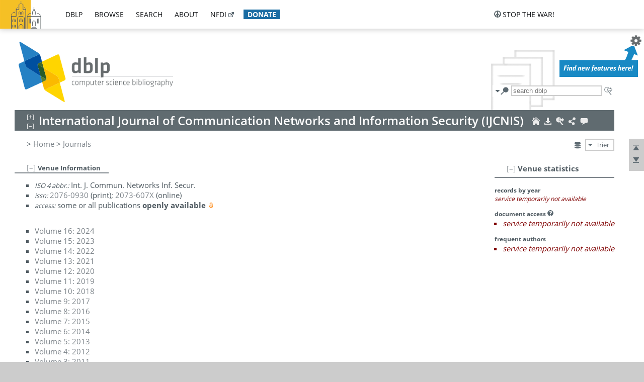

--- FILE ---
content_type: text/html; charset=utf-8
request_url: https://dblp.uni-trier.de/db/journals/ijcnis/index.html
body_size: 8355
content:
<!DOCTYPE html>
<html lang="en">
<head><meta charset="UTF-8"><title>dblp: International Journal of Communication Networks and Information Security (IJCNIS)</title><link rel="home" href="https://dblp.org"><link rel="search" type="application/opensearchdescription+xml" href="https://dblp.org/xml/osd.xml" title="dblp search"><link rel="apple-touch-icon" type="image/png" sizes="192x192" href="https://dblp.uni-trier.de/img/dblp.icon.192x192.png"><link rel="icon" type="image/png" sizes="192x192" href="https://dblp.uni-trier.de/img/dblp.icon.192x192.png"><link rel="icon" type="image/png" sizes="152x152" href="https://dblp.uni-trier.de/img/dblp.icon.152x152.png"><link rel="icon" type="image/png" sizes="120x120" href="https://dblp.uni-trier.de/img/dblp.icon.120x120.png"><link id="favicon" rel="shortcut icon" type="image/x-icon" sizes="16x16 24x24 32x32 64x64" href="https://dblp.uni-trier.de/img/favicon.ico"><link rel="stylesheet" type="text/css" href="https://dblp.uni-trier.de/css/dblp-2025-08-28.css"><link href="https://dblp.uni-trier.de/css/open-sans.css" rel="stylesheet" type="text/css"><link rel="canonical" href="https://dblp.org/db/journals/ijcnis/index"><link rel="alternate" type="application/rss+xml" title="International Journal of Communication Networks and Information Security (IJCNIS) update RSS feed" href="https://dblp.uni-trier.de/feed/streams/journals/ijcnis.rss"><meta name="description" content="Bibliographic content of International Journal of Communication Networks and Information Security (IJCNIS)"><meta name="keywords" content="International Journal of Communication Networks and Information Security (IJCNIS), dblp, computer science, bibliography, knowledge graph, author, editor, publication, conference, journal, book, thesis, database, collection, open data, bibtex"><script type="application/ld+json">{"@context": "http://schema.org","@type": "WebSite","url": "https://dblp.org","sameAs": ["https://dblp.uni-trier.de","https://dblp.dagstuhl.de","https://www.wikidata.org/entity/Q1224715","https://en.wikipedia.org/wiki/DBLP","https://bsky.app/profile/dblp.org","https://mastodon.social/@dblp"],"name": "dblp computer science bibliography","alternateName": "DBLP","description": "The dblp computer science bibliography is the online reference for open bibliographic information on major computer science journals and proceedings.","image": "https://dblp.org/img/logo.320x120.png","thumbnailUrl": "https://dblp.org/img/dblp.icon.192x192.png","creator": {"@context": "http://schema.org","@type": "Organization","name": "Schloss Dagstuhl - Leibniz Center for Informatics","url": "https://www.dagstuhl.de","logo": "https://www.dagstuhl.de/fileadmin/assets/images/lzi_logo.gif","contactPoint": {"@context": "http://schema.org","@type": "ContactPoint","contactType": "customer support","url": "https://dblp.org/db/about/team","email": "dblp@dagstuhl.de"},"sameAs": ["https://www.wikidata.org/entity/Q879857","https://en.wikipedia.org/wiki/Dagstuhl"]},"dateCreated": "1993","datePublished": "1993","dateModified": "2026-01-18","locationCreated": "Trier, Germany","funder": [{"@context": "http://schema.org","@type": "Organization","name": "Leibniz Association","url": "https://www.leibniz-gemeinschaft.de/","logo": "https://www.leibniz-gemeinschaft.de/fileadmin/portal/logo-black.svg","sameAs": ["https://www.wikidata.org/entity/Q680090","https://en.wikipedia.org/wiki/Leibniz_Association"]},{"@context": "http://schema.org","@type": "Organization","name": "Federal Ministry of Research, Technology and Space","url": "https://www.bmftr.bund.de/","logo": "https://www.bmftr.bund.de/SiteGlobals/Frontend/Images/images/logo-en.svg","sameAs": ["https://www.wikidata.org/entity/Q492234","https://en.wikipedia.org/wiki/Federal_Ministry_of_Research,_Technology_and_Space"]},{"@context": "http://schema.org","@type": "Organization","name": "Saarland State Chancellery","url": "https://www.saarland.de/stk/DE/home/home_node.html","logo": "https://www.saarland.de/bilder/res_stk/stk.png","sameAs": ["https://www.wikidata.org/entity/Q15848758","https://de.wikipedia.org/wiki/Saarl%C3%A4ndische_Staatskanzlei"]},{"@context": "http://schema.org","@type": "Organization","name": "Ministry of Science and Health of Rhineland-Palatinate","url": "https://mwg.rlp.de/","logo": "https://mwg.rlp.de/fileadmin/_logos/mwg.svg","sameAs": ["https://www.wikidata.org/entity/Q15835282","https://de.wikipedia.org/wiki/Ministerium_f%C3%BCr_Wissenschaft_und_Gesundheit_Rheinland-Pfalz"]}],"genre": "computer science","inLanguage": "en-US","license": "https://creativecommons.org/publicdomain/zero/1.0/","isAccessibleForFree": "true","potentialAction": [{"@type": "SearchAction","target": "https://dblp.org/search?q={search_term_string}","query-input": "required name=search_term_string"}]}</script><script type="application/ld+json">{"@context": "http://schema.org","@type": "Dataset","url": "https://dblp.org/xml/release","sameAs": ["https://dblp.uni-trier.de/xml/release","https://dblp.dagstuhl.de/xml/release"],"name": "dblp XML data dump","description": "The raw dblp metadata in XML files as stable, persistent releases.","keywords": "dblp, XML, computer science, scholarly publications, metadata","temporalCoverage": "1936/..","thumbnailUrl": "https://dblp.org/img/dblp.icon.192x192.png","creator": {"@context": "http://schema.org","@type": "Organization","name": "Schloss Dagstuhl - Leibniz Center for Informatics","url": "https://www.dagstuhl.de","logo": "https://www.dagstuhl.de/fileadmin/assets/images/lzi_logo.gif","contactPoint": {"@context": "http://schema.org","@type": "ContactPoint","contactType": "customer support","url": "https://dblp.org/db/about/team","email": "dblp@dagstuhl.de"},"sameAs": ["https://www.wikidata.org/entity/Q879857","https://en.wikipedia.org/wiki/Dagstuhl"]},"dateCreated": "1993","datePublished": "1993","dateModified": "2026-01-18","locationCreated": "Trier, Germany","funder": [{"@context": "http://schema.org","@type": "Organization","name": "Leibniz Association","url": "https://www.leibniz-gemeinschaft.de/","logo": "https://www.leibniz-gemeinschaft.de/fileadmin/portal/logo-black.svg","sameAs": ["https://www.wikidata.org/entity/Q680090","https://en.wikipedia.org/wiki/Leibniz_Association"]},{"@context": "http://schema.org","@type": "Organization","name": "Federal Ministry of Research, Technology and Space","url": "https://www.bmftr.bund.de/","logo": "https://www.bmftr.bund.de/SiteGlobals/Frontend/Images/images/logo-en.svg","sameAs": ["https://www.wikidata.org/entity/Q492234","https://en.wikipedia.org/wiki/Federal_Ministry_of_Research,_Technology_and_Space"]},{"@context": "http://schema.org","@type": "Organization","name": "Saarland State Chancellery","url": "https://www.saarland.de/staatskanzlei.htm","logo": "https://www.saarland.de/bilder/res_stk/stk.png","sameAs": ["https://www.wikidata.org/entity/Q15848758","https://de.wikipedia.org/wiki/Saarl%C3%A4ndische_Staatskanzlei"]},{"@context": "http://schema.org","@type": "Organization","name": "Ministry of Science and Health of Rhineland-Palatinate","url": "https://mwg.rlp.de/","logo": "https://mwg.rlp.de/fileadmin/_logos/mwg.svg","sameAs": ["https://www.wikidata.org/entity/Q15835282","https://de.wikipedia.org/wiki/Ministerium_f%C3%BCr_Wissenschaft_und_Gesundheit_Rheinland-Pfalz"]}],"genre": "computer science","inLanguage": "en-US","license": "https://creativecommons.org/publicdomain/zero/1.0/","isAccessibleForFree": "true","distribution": [{"@type": "DataDownload","encodingFormat": "application/gzip","contentUrl": "https://dblp.org/xml/release/"}]}</script></head>
<body class="no-js bhx-page db-page index-page" data-dblp-path="ht/db/journals/ijcnis/index.bht" itemscope itemtype="http://schema.org/Periodical">
<script>var el = document.getElementsByTagName("body")[0];el.classList.remove('no-js');el.classList.add('js');</script>
<script src="https://dblp.uni-trier.de/js/jquery-3.1.1.min.js"></script>
<script src="https://dblp.uni-trier.de/js/jquery.dblp-2014-08-07.min.js"></script>
<script src="https://dblp.uni-trier.de/js/jquery.cookie-1.4.1.min.js"></script>
<script src="https://dblp.uni-trier.de/js/jquery.mark-9.0.0-edited.min.js"></script>
<script src="https://dblp.uni-trier.de/js/jquery.md5-1.2.1.min.js"></script>
<script src="https://dblp.uni-trier.de/js/encoder-2012-09-23.min.js"></script>
<script src="https://dblp.uni-trier.de/js/buckets-1.0.min.js"></script>
<!-- Dagstuhl nav bar --><div id="navbar"><a href="https://www.dagstuhl.de/en"><img class="logo" src="https://dblp.uni-trier.de/img/lzi-logo.82x57.png" alt="Schloss Dagstuhl - Leibniz Center for Informatics" title="Schloss Dagstuhl - Leibniz Center for Informatics"></a><nav><ul><li class="navbar-dropdown"><div class="head"><a href="https://dblp.uni-trier.de">dblp</a></div><div class="body"><ul><li><a href="https://blog.dblp.org">Blog</a></li><li><a href="https://dblp.uni-trier.de/statistics/">Statistics</a></li><li><a href="https://dblp.uni-trier.de/feed/">Update feed</a></li><li class="seperator"></li><li><a class="external" href="https://drops.dagstuhl.de/entities/collection/dblp">dblp artifacts @ DROPS</a></li><li><a href="https://dblp.uni-trier.de/xml/">XML dump</a></li><li><a href="https://dblp.uni-trier.de/rdf/">RDF dump</a></li></ul></div></li><li class="navbar-dropdown"><div class="head"><a href="https://dblp.uni-trier.de/db/">browse</a></div><div class="body"><ul><li><a href="https://dblp.uni-trier.de/pers/">Persons</a></li><li class="seperator"></li><li><a href="https://dblp.uni-trier.de/db/conf/">Conferences</a></li><li><a href="https://dblp.uni-trier.de/db/journals/">Journals</a></li><li><a href="https://dblp.uni-trier.de/db/series/">Series</a></li><li><a href="https://dblp.uni-trier.de/db/repo/">Repositories</a></li></ul></div></li><li class="navbar-dropdown"><div class="head"><a href="https://dblp.uni-trier.de/search/">search</a></div><div class="body"><ul><li><a href="https://dblp.uni-trier.de/search/">Search dblp</a></li><li><a href="https://sparql.dblp.org">SPARQL queries</a>&nbsp;<img alt="" src="https://dblp.uni-trier.de/img/new.blue.24x12.png"></li><li class="seperator"></li><li><a href="https://dblp.uni-trier.de/lookup/">Lookup by ID</a></li></ul></div></li><li class="navbar-dropdown"><div class="head"><a href="https://dblp.uni-trier.de/db/about/">about</a></div><div class="body"><ul><li><a href="https://dblp.uni-trier.de/faq/">F.A.Q.</a></li><li><a href="https://dblp.uni-trier.de/db/about/team.html">Team</a></li><li><a href="https://dblp.uni-trier.de/db/about/advisoryboard.html">Advisory Board</a></li><li class="seperator"></li><li><a href="https://dblp.uni-trier.de/db/about/copyright.html">License</a></li><li><a href="https://dblp.uni-trier.de/db/about/privacy.html">Privacy</a></li><li><a href="https://dblp.uni-trier.de/db/about/imprint.html">Imprint</a></li></ul></div></li><li class="navbar-dropdown"><div class="head"><a class="external" href="https://www.nfdi.de/?lang=en">nfdi</a></div><div class="body"><ul><li><a class="external" href="https://www.nfdi.de/?lang=en"><strong>NFDI - National Research Data Infrastructure Germany</strong></a></li><li><a class="external" href="https://www.nfdi.de/consortia/?lang=en">consortia</a></li><li class="seperator"></li><li><a class="external" href="https://nfdixcs.org/"><img class="icon" alt="" src="https://dblp.uni-trier.de/img/nfdixcs.color.16x16.png"><strong>NFDIxCS</strong></a></li><li><a class="external" href="https://nfdixcs.org/veranstaltungen">events</a> | <a class="external" href="https://mastodon.social/@nfdixcs@nfdi.social">mastodon</a></li><li class="seperator"></li><li><a class="external" href="https://www.nfdi4datascience.de/"><img class="icon" alt="" src="https://dblp.uni-trier.de/img/nfdi4ds.color.16x16.png"><strong>NFDI4DataScience</strong></a></li><li><a class="external" href="https://www.orkg.org">ORKG</a></li><li><a class="external" href="http://ceur-ws.org/">CEUR</a></li><li><a class="external" href="https://mybinder.org/">MyBinder</a></li><li><a class="external" href="https://www.nfdi4datascience.de/events/">events</a> | <a class="external" href="https://mastodon.social/@NFDI4DS@nfdi.social">mastodon</a> | <a class="external" href="https://scholar.google.com/citations?user=MB2fMGEAAAAJ">publications</a></li></ul></div></li><li class="navbar-dropdown"><div class="head" style="background-color: #196ca3; padding-right: 8px;"><a style="font-weight: bold; color: #ffffff;" href="https://www.dagstuhl.de/en/dblp/donate">donate</a></div><div class="body" style="border-color: #196ca3;"><ul><li><a href="https://www.dagstuhl.de/en/dblp/donate">learn more</a></li><li><a class="external" href="https://www.paypal.com/donate/?hosted_button_id=PTA6M4GHUCTTJ">donate using PayPal</a></li></ul></div></li></ul></nav>
<nav class="stop-the-war"><ul><li class="navbar-dropdown"><div class="head"><img alt="" class="icon" src="https://dblp.uni-trier.de/img/peace.dark.16x16.png">stop the war!</div><div class="body"><ul><li><img alt="" class="icon" src="https://dblp.uni-trier.de/img/peace.dark.16x16.png">&#1047;&#1091;&#1087;&#1080;&#1085;&#1110;&#1090;&#1100; &#1074;&#1110;&#1081;&#1085;&#1091;!</li><li><img alt="" class="icon" src="https://dblp.uni-trier.de/img/peace.dark.16x16.png">&#1054;&#1089;&#1090;&#1072;&#1085;&#1086;&#1074;&#1080;&#1090;&#1077; &#1074;&#1086;&#1081;&#1085;&#1091;!</li><li><a class="external" href="https://www.leibniz-gemeinschaft.de/en/about-us/whats-new/news/forschungsnachrichten-single/newsdetails/solidaritaet-mit-der-ukraine">solidarity</a> - <a class="external" href="https://www-leibniz--gemeinschaft-de.translate.goog/en/about-us/whats-new/news/forschungsnachrichten-single/newsdetails/solidaritaet-mit-der-ukraine?_x_tr_sl=en&_x_tr_tl=uk">(ua)</a> - <a class="external" href="https://www-leibniz--gemeinschaft-de.translate.goog/en/about-us/whats-new/news/forschungsnachrichten-single/newsdetails/solidaritaet-mit-der-ukraine?_x_tr_sl=en&_x_tr_tl=ru">(ru)</a></li><li><a class="external" href="https://news.un.org/en/tags/ukraine">news</a> - <a class="external" href="https://news-un-org.translate.goog/en/tags/ukraine?_x_tr_sl=en&_x_tr_tl=uk">(ua)</a> - <a class="external" href="https://news-un-org.translate.goog/en/tags/ukraine?_x_tr_sl=en&_x_tr_tl=ru">(ru)</a></li><li><a class="external" href="https://donate.unhcr.org/int/en/ukraine-emergency">donate</a> - <a class="external" href="https://www.doctorswithoutborders.org/what-we-do/where-we-work/ukraine">donate</a> - <a class="external" href="https://www.icrc.org/en/where-we-work/europe-central-asia/ukraine">donate</a></li><li class="seperator"></li><li><strong>for scientists</strong></li><li><a class="external" href="https://euraxess.ec.europa.eu/ukraine/">ERA4Ukraine</a></li><li><a class="external" href="https://www.daad-ukraine.org/en/">Assistance in Germany</a></li><li><a class="external" href="https://uglobal.university/">Ukrainian Global University</a></li></ul></div></li></ul></nav></div><!-- banner --><div id="banner"><!-- div class="message fancy" data-version="2023-06-22" data-nosnippet><b>We are hiring!</b> We are looking for a highly motivated <b>Computer Scientist (f/m/d)</b> to help us improve dblp. For more information and further job opportunities at Dagstuhl, see <a href="https://dagstuhl.de/job">our job offers</a>.</div -->
<!-- div class="message modest" data-version="2023-01-27">Due to maintenance work, <b>this server may be temporarily unavailable within the next 30 mintues</b>. In the mean time, please use <a href="https://dblp.org">server Dagstuhl</a> instead.</div -->
<!-- div class="message modest" data-version="2025-07-23" data-nosnippet>For some months now, the dblp team has been receiving an <b>exceptionally high number of support and error correction requests</b> from the community. While we are grateful and happy to process all incoming emails, please assume that <b>it will currently take us several weeks, if not months</b>, to read and address your request. Most importantly, <b>please refrain from sending your request multiple times</b>. This will not advance your issue and will only complicate and extend the time required to address it. Thank you for your understanding.</div -->
</div><div id="main">
<!-- logo --><div id="logo"><img class="logo" usemap="#logo-map" src="https://dblp.uni-trier.de/img/logo.320x120.png" alt=""><map name="logo-map"><area href="https://dblp.uni-trier.de" shape="poly" coords="5,0,14,92,103,118,111,95,319,90,316,61,192,63,190,26,99,26" alt="dblp computer science bibliography" title="dblp computer science bibliography"></map></div>
<!-- search form --><div id="search"><img src="https://dblp.uni-trier.de/img/search.dark.16x16.png" class="icon no-js-only" title="search dblp" alt="search dblp"><div id="search-mode-selector" class="drop-down js-only" style="vertical-align:-6px; margin-right:1px;"><div class="head"><img src="https://dblp.uni-trier.de/img/search.dark.16x16.png" class="icon" alt="search dblp"></div><div class="body"><p><b>default search action</b></p><ul><li><input id="search-mode-combined" type="radio" name="search-mode" value="c" checked="checked"><label for="search-mode-combined">combined dblp search</label></li><li><input id="search-mode-author" type="radio" name="search-mode" value="a"><label for="search-mode-author">author search</label></li><li><input id="search-mode-venue" type="radio" name="search-mode" value="v"><label for="search-mode-venue">venue search</label></li><li><input id="search-mode-publ" type="radio" name="search-mode" value="p"><label for="search-mode-publ">publication search</label></li></ul></div></div><form method="get" action="https://dblp.uni-trier.de/search"><input type="search" name="q" maxlength="127" placeholder="search dblp"><div class="results js-only"><div class="authors"><b>Authors:</b><ul class="matches"><li><i>no matches</i></li></ul><ul class="waiting"><li><img src="https://dblp.uni-trier.de/img/waiting.anim.gif" alt="waiting..."></li></ul></div><div class="venues"><b>Venues:</b><ul class="matches"><li><i>no matches</i></li></ul><ul class="waiting"><li><img src="https://dblp.uni-trier.de/img/waiting.anim.gif" alt="waiting..."></li></ul></div><div class="publs"><b>Publications:</b><ul class="matches"><li><i>no matches</i></li></ul><ul class="waiting"><li><img src="https://dblp.uni-trier.de/img/waiting.anim.gif" alt="waiting..."></li></ul></div></div><img class="clear js-only" src="https://dblp.uni-trier.de/img/clear-mark.medium.16x16.png" alt="clear" title="clear"></form><div id="search-external" class="drop-down js-only"><div class="head"><a href="https://google.com/search?q="><img src="https://dblp.uni-trier.de/img/search-external.dark.hollow.16x16.png" class="icon" alt="ask others"></a></div><div class="body"><p><b>ask others</b></p><ul><li><a href="https://google.com/search?q="><img alt="" src="https://dblp.uni-trier.de/img/google.dark.16x16.png" class="icon">Google</a></li><li><a href="https://scholar.google.com/scholar?q="><img alt="" src="https://dblp.uni-trier.de/img/google-scholar.dark.16x16.png" class="icon">Google Scholar</a></li><li><a href="https://www.semanticscholar.org/search?q="><img alt="" src="https://dblp.uni-trier.de/img/semscholar.dark.16x16.png" class="icon">Semantic Scholar</a></li><li><a rel="nofollow" href="https://scholar.archive.org/search?q="><img alt="" src="https://dblp.uni-trier.de/img/internetarchive.dark.16x16.png" class="icon">Internet Archive Scholar</a></li><li><a href="https://citeseerx.ist.psu.edu/search_result?query="><img alt="" src="https://dblp.uni-trier.de/img/citeseer.dark.16x16.png" class="icon">CiteSeerX</a></li><li><a href="https://orcid.org/orcid-search/search?searchQuery="><img alt="" src="https://dblp.uni-trier.de/img/orcid.dark.16x16.png" class="icon">ORCID</a></li></ul></div>
</div>
</div>
<!-- head line --><header id="headline" data-bhtkey="db/journals/ijcnis/index" data-stream="journals/ijcnis"><h1>International Journal of Communication Networks and Information Security (IJCNIS)</h1> <nav class="head"><ul><li class="visit drop-down"><div class="head"><a href="https://www.ijcnis.org/index.php/ijcnis"><img alt="" src="https://dblp.uni-trier.de/img/home.light.16x16.png" class="icon"></a></div><div class="body"><p><b>visit</b></p><ul><li itemprop="subjectOf" itemscope itemtype="http://schema.org/WebPage"><a href="https://www.ijcnis.org/index.php/ijcnis" itemprop="url"><img alt="" src="https://dblp.uni-trier.de/img/home.dark.16x16.png" class="icon">web page @ ijcnis.org</a></li><li itemprop="subjectOf" itemscope itemtype="http://schema.org/WebPage"><a href="https://doaj.org/toc/2076-0930" itemprop="url"><img alt="" src="https://dblp.uni-trier.de/img/doaj.dark.16x16.png" class="icon">Directory of OA Journals</a></li><li itemprop="subjectOf" itemscope itemtype="http://schema.org/WebPage"><a href="https://v2.sherpa.ac.uk/cgi/romeosearch?publication_title-auto=2076-0930" itemprop="url"><img alt="" src="https://dblp.uni-trier.de/img/romeo.dark.16x16.png" class="icon">copyright policy summary</a></li></ul><p><em>authority control:</em></p><ul><li class="wrap"><a href="https://portal.issn.org/resource/issn/2076-0930" itemprop="sameAs"><img alt="ISSN" src="https://dblp.uni-trier.de/img/issn.dark.16x16.png" class="icon" title="ISSN"></a><a href="https://portal.issn.org/resource/issn/2073-607X" itemprop="sameAs"><img alt="ISSN" src="https://dblp.uni-trier.de/img/issn.dark.16x16.png" class="icon" title="ISSN"></a></li></ul></div></li><li class="export drop-down"><div class="head"><a rel="nofollow" href="https://dblp.uni-trier.de/streams/journals/ijcnis.xml"><img alt="" src="https://dblp.uni-trier.de/img/download.light.16x16.png" class="icon"></a></div><div class="body"><p><b>export stream metadata</b></p><ul><li><a rel="nofollow" href="https://dblp.uni-trier.de/streams/journals/ijcnis.xml"><img alt="" src="https://dblp.uni-trier.de/img/xml.dark.16x16.png" class="icon">XML</a></li><li><a rel="nofollow" href="https://dblp.uni-trier.de/streams/journals/ijcnis.nt"><img alt="" src="https://dblp.uni-trier.de/img/rdf.dark.16x16.png" class="icon">RDF N-Triples</a></li><li><a rel="nofollow" href="https://dblp.uni-trier.de/streams/journals/ijcnis.ttl"><img alt="" src="https://dblp.uni-trier.de/img/rdf.dark.16x16.png" class="icon">RDF Turtle</a></li><li><a rel="nofollow" href="https://dblp.uni-trier.de/streams/journals/ijcnis.rdf"><img alt="" src="https://dblp.uni-trier.de/img/rdf.dark.16x16.png" class="icon">RDF/XML</a></li><li><a rel="nofollow" href="https://dblp.uni-trier.de/feed/streams/journals/ijcnis.rss"><img alt="" src="https://dblp.uni-trier.de/img/rss.dark.16x16.png" class="icon">RSS</a></li></ul><p><em>BHT key:</em></p><ul class="bullets"><li class="select-on-click"><small>db/journals/ijcnis/index.bht</small></li></ul><p><em>stream key:</em></p><ul class="bullets"><li class="select-on-click"><small>streams/journals/ijcnis</small></li></ul></div></li><li class="search drop-down"><div class="head"><a href="https://google.com/search?q=International+Journal+of+Communication+Networks+and+Information+Security+%28IJCNIS%29"><img alt="" src="https://dblp.uni-trier.de/img/search-external.light.16x16.png" class="icon"></a></div><div class="body"><p><b>ask others</b></p><ul><li><a href="https://google.com/search?q=International+Journal+of+Communication+Networks+and+Information+Security+%28IJCNIS%29"><img alt="" src="https://dblp.uni-trier.de/img/google.dark.16x16.png" class="icon">Google</a></li><li><a href="https://scholar.google.com/scholar?q=International+Journal+of+Communication+Networks+and+Information+Security+%28IJCNIS%29"><img alt="" src="https://dblp.uni-trier.de/img/google-scholar.dark.16x16.png" class="icon">Google Scholar</a></li><li><a href="https://www.semanticscholar.org/search?q=International+Journal+of+Communication+Networks+and+Information+Security+%28IJCNIS%29"><img alt="" src="https://dblp.uni-trier.de/img/semscholar.dark.16x16.png" class="icon">Semantic Scholar</a></li><li><a rel="nofollow" href="https://scholar.archive.org/search?q=International+Journal+of+Communication+Networks+and+Information+Security+%28IJCNIS%29"><img alt="" src="https://dblp.uni-trier.de/img/internetarchive.dark.16x16.png" class="icon">Internet Archive Scholar</a></li><li><a href="https://citeseerx.ist.psu.edu/search_result?query=International+Journal+of+Communication+Networks+and+Information+Security+%28IJCNIS%29"><img alt="" src="https://dblp.uni-trier.de/img/citeseer.dark.16x16.png" class="icon">CiteSeerX</a></li></ul><p><em>view this stream in</em></p><ul><li><a rel="nofollow" href="https://dblp.uni-trier.de/search?q=streamid%3Ajournals%2Fijcnis%3A"><img alt="" src="https://dblp.uni-trier.de/img/dblp.dark.16x16.png" class="icon">dblp search</a></li></ul></div></li><li class="share drop-down"><div class="head"><a href="https://bsky.app/intent/compose?text=International+Journal+of+Communication+Networks+and+Information+Security+%28IJCNIS%29+at+%23dblp%0Ahttps%3A%2F%2Fdblp.org%2Fstreams%2Fjournals%2Fijcnis"><img alt="" src="https://dblp.uni-trier.de/img/link.light.16x16.png" class="icon"></a></div><div class="body"><p><b>share bibliography</b></p><ul><li><a href="https://bsky.app/intent/compose?text=International+Journal+of+Communication+Networks+and+Information+Security+%28IJCNIS%29+at+%23dblp%0Ahttps%3A%2F%2Fdblp.org%2Fstreams%2Fjournals%2Fijcnis"><img alt="" src="https://dblp.uni-trier.de/img/bluesky.dark.16x16.png" class="icon">Bluesky</a></li><li><a href="https://www.reddit.com/submit?url=https%3A%2F%2Fdblp.org%2Fstreams%2Fjournals%2Fijcnis&amp;title=International+Journal+of+Communication+Networks+and+Information+Security+%28IJCNIS%29+at+dblp"><img alt="" src="https://dblp.uni-trier.de/img/reddit.dark.16x16.png" class="icon">Reddit</a></li><li><a href="https://www.bibsonomy.org/editBookmark?url=https%3A%2F%2Fdblp.org%2Fstreams%2Fjournals%2Fijcnis"><img alt="" src="https://dblp.uni-trier.de/img/bibsonomy.dark.16x16.png" class="icon">BibSonomy</a></li><li><a href="https://www.linkedin.com/shareArticle?mini=true&amp;url=https%3A%2F%2Fdblp.org%2Fstreams%2Fjournals%2Fijcnis&amp;title=International+Journal+of+Communication+Networks+and+Information+Security+%28IJCNIS%29+at+dblp&amp;source=dblp+computer+science+bibliography"><img alt="" src="https://dblp.uni-trier.de/img/linkedin.dark.16x16.png" class="icon">LinkedIn</a></li></ul><p><em>persistent URL:</em></p><ul class="bullets"><li><small><a href="https://dblp.org/streams/journals/ijcnis">https://dblp.org/streams/journals/ijcnis</a></small></li></ul></div></li><li class="help drop-down"><div class="head"><a href="https://dblp.uni-trier.de/db/about/team.html"><img alt="" src="https://dblp.uni-trier.de/img/talk.light.16x16.png" class="icon"></a></div><div class="body"><p><b>help us</b></p><ul><li><a href="https://dblp.uni-trier.de/faq/1474623"><img alt="" src="https://dblp.uni-trier.de/img/faq-mark.dark.16x16.png" class="icon">How can I correct errors in dblp?</a></li><li><a href="https://dblp.uni-trier.de/db/about/team.html"><img alt="" src="https://dblp.uni-trier.de/img/mail.dark.16x16.png" class="icon">contact dblp</a></li></ul></div></li></ul></nav></header>
<!-- inpage navigation menu --><nav class="side"><ul><li><a href="#" title="jump to top"><img alt="top" src="https://dblp.uni-trier.de/img/top.dark.16x16.png" class="icon"></a></li><li><a href="#footer" title="jump to bottom"><img alt="bottom" src="https://dblp.uni-trier.de/img/bottom.dark.16x16.png" class="icon"></a></li></ul></nav>
<!-- mirror selector --><nav id="mirror-selector" class="selector-box"><img src="https://dblp.uni-trier.de/img/datastock.dark.16x16.png" alt="mirror" title="use mirror server"><div class="drop-down selector"><div class="head">Trier</div><div class="body"><ul class="options"><li><a href="https://dblp.dagstuhl.de/db/journals/ijcnis/index.html">Dagstuhl</a></li></ul></div></div></nav>
<!-- breadcrumbs --><div id="breadcrumbs" class="section"><ul><li itemscope itemtype="http://schema.org/BreadcrumbList"><span itemprop="itemListElement" itemscope itemtype="http://schema.org/ListItem">&gt; <a itemprop="item" href="https://dblp.uni-trier.de"><span itemprop="name">Home</span></a><meta itemprop="position" content="1"></span> <span itemprop="itemListElement" itemscope itemtype="http://schema.org/ListItem">&gt; <a itemprop="item" href="https://dblp.uni-trier.de/db/journals"><span itemprop="name">Journals</span></a><meta itemprop="position" content="2"></span> </li></ul></div>
<div class="clear-both"></div>
<!-- index page side panel --><div id="index-side-panel" class="panel js-only"><div id="indexpage-stat" class="hideable js-only"><header class="hide-head h2"><h2>Venue statistics</h2> </header><div class="hide-body"><div class="stat-seg hist-yt"><p><b>records by year</b></p><div></div></div><div class="stat-seg access"><p><b>document access</b>&nbsp;<img src="https://dblp.uni-trier.de/img/faq-mark.dark.12x12.png" title="Please note:
&#9642; This facet is still work in progress.
&#9642; Open access information for publications is still rather incomplete."></p><ul class="options"></ul></div><div class="stat-seg top-authors"><p><b>frequent authors</b></p><ul class="options"></ul></div></div></div>
</div>
<!-- stream profile --><div id="info-section" class="section"><div class="stream-info hideable tts-content"><header class="hide-head h2 sub"><h2>Venue Information</h2></header><div class="hide-body"><ul><li><em>ISO 4 abbr.:</em> Int. J. Commun. Networks Inf. Secur.<li><em>issn:</em> <a href="https://portal.issn.org/resource/ISSN/2076-0930">2076-0930</a> (print); <a href="https://portal.issn.org/resource/ISSN/2073-607X">2073-607X</a> (online)</li><li><em>access:</em> some or all publications <b>openly available</b> <img alt="" src="https://dblp.uni-trier.de/img/oa.color.12x12.png"> </li></ul></div></div>
</div>
<ul>
<li><a href="https://dblp.uni-trier.de/db/journals/ijcnis/ijcnis16.html">Volume 16: 2024</a></li>
<li><a href="https://dblp.uni-trier.de/db/journals/ijcnis/ijcnis15.html">Volume 15: 2023</a></li>
<li><a href="https://dblp.uni-trier.de/db/journals/ijcnis/ijcnis14.html">Volume 14: 2022</a></li>
<li><a href="https://dblp.uni-trier.de/db/journals/ijcnis/ijcnis13.html">Volume 13: 2021</a></li>
<li><a href="https://dblp.uni-trier.de/db/journals/ijcnis/ijcnis12.html">Volume 12: 2020</a></li>
<li><a href="https://dblp.uni-trier.de/db/journals/ijcnis/ijcnis11.html">Volume 11: 2019</a></li>
<li><a href="https://dblp.uni-trier.de/db/journals/ijcnis/ijcnis10.html">Volume 10: 2018</a></li>
<li><a href="https://dblp.uni-trier.de/db/journals/ijcnis/ijcnis9.html">Volume 9: 2017</a></li>
<li><a href="https://dblp.uni-trier.de/db/journals/ijcnis/ijcnis8.html">Volume 8: 2016</a></li>
<li><a href="https://dblp.uni-trier.de/db/journals/ijcnis/ijcnis7.html">Volume 7: 2015</a></li>
<li><a href="https://dblp.uni-trier.de/db/journals/ijcnis/ijcnis6.html">Volume 6: 2014</a></li>
<li><a href="https://dblp.uni-trier.de/db/journals/ijcnis/ijcnis5.html">Volume 5: 2013</a></li>
<li><a href="https://dblp.uni-trier.de/db/journals/ijcnis/ijcnis4.html">Volume 4: 2012</a></li>
<li><a href="https://dblp.uni-trier.de/db/journals/ijcnis/ijcnis3.html">Volume 3: 2011</a></li>
<li><a href="https://dblp.uni-trier.de/db/journals/ijcnis/ijcnis2.html">Volume 2: 2010</a></li>
<li><a href="https://dblp.uni-trier.de/db/journals/ijcnis/ijcnis1.html">Volume 1: 2009</a></li>
</ul><!-- settings menu --><div id="settings" class="js-only"><div class="drop-down"><div class="head"><img alt="" src="https://dblp.uni-trier.de/img/cog.dark.24x24.png" class="icon"></div><div class="body"><p><b>manage site settings</b></p><div class="scrollbox"><p>To protect your privacy, all features that rely on external API calls from your browser are <em>turned off by default</em>. You need to opt-in for them to become active. All settings here will be stored as cookies with your web browser. For more information <a href="https://dblp.uni-trier.de/faq/15696107">see our F.A.Q.</a></p><div class="medskip"></div><div class="unpaywall-settings hideable hidden"><p class="hide-head"><em>Unpaywalled article links</em></p><div class="hide-body"><p>Add open access links from <a href="https://unpaywall.org"><img alt="unpaywall.org" src="https://dblp.uni-trier.de/img/unpaywall-logo.80x16.png" style="vertical-align:-5px;"></a> to the list of external document links (if available).</p><p class="unpaywall-load load-button"><input type="checkbox"><a><strong>load links from unpaywall.org</strong></a></p><p><small>Privacy notice: By enabling the option above, your browser will contact the API of <em>unpaywall.org</em> to load hyperlinks to open access articles. Although we do not have any reason to believe that your call will be tracked, we do not have any control over how the remote server uses your data. So please proceed with care and consider checking the <a class="external" href="http://unpaywall.org/legal/privacy">Unpaywall privacy policy</a>.</small></p></div></div><div class="archive-settings hideable hidden"><p class="hide-head"><em>Archived links via Wayback Machine</em></p><div class="hide-body"><p>For web page which are no longer available, try to retrieve content from the <a href="https://web.archive.org"><img alt="web.archive.org" src="https://dblp.uni-trier.de/img/wayback-logo.72x14.png" style="vertical-align:-2px;"></a> of the Internet Archive (if available).</p><p class="archive-load load-button"><input type="checkbox"><a><strong>load content from archive.org</strong></a></p><p><small>Privacy notice: By enabling the option above, your browser will contact the API of <em>archive.org</em> to check for archived content of web pages that are no longer available. Although we do not have any reason to believe that your call will be tracked, we do not have any control over how the remote server uses your data. So please proceed with care and consider checking the <a class="external" href="https://archive.org/about/terms.php">Internet Archive privacy policy</a>.</small></p></div></div><div class="references-settings hideable hidden"><p class="hide-head"><em>Reference lists</em></p><div class="hide-body"><p>Add a list of references from <a href="https://crossref.org"><img alt="crossref.org" src="https://dblp.uni-trier.de/img/crossref-logo.60x15.png" style="vertical-align:-2px;"></a>, <a href="https://opencitations.net"><img alt="opencitations.net" src="https://dblp.uni-trier.de/img/opencitations-logo.112x14.png" style="vertical-align:-4px;"></a>, and <a href="https://semanticscholar.org"><img alt="semanticscholar.org" src="https://dblp.uni-trier.de/img/semanticscholar-logo.128x16.png" style="vertical-align:-4px;"></a> to record detail pages.</p><p class="references-load load-button"><input type="checkbox"><a><strong>load references from crossref.org and opencitations.net</strong></a></p><p><small>Privacy notice: By enabling the option above, your browser will contact the APIs of <em>crossref.org</em>, <em>opencitations.net</em>, and <em>semanticscholar.org</em> to load article reference information. Although we do not have any reason to believe that your call will be tracked, we do not have any control over how the remote server uses your data. So please proceed with care and consider checking the <a class="external" href="https://www.crossref.org/privacy/">Crossref privacy policy</a> and the <a class="external" href="https://opencitations.net/about">OpenCitations privacy policy</a>, as well as the <a class="external" href="https://allenai.org/privacy-policy">AI2 Privacy Policy</a> covering Semantic Scholar.</small></p></div></div><div class="citations-settings hideable hidden"><p class="hide-head"><em>Citation data</em></p><div class="hide-body"><p>Add a list of citing articles from <a href="https://opencitations.net"><img alt="opencitations.net" src="https://dblp.uni-trier.de/img/opencitations-logo.112x14.png" style="vertical-align:-4px;"></a> and <a href="https://semanticscholar.org"><img alt="semanticscholar.org" src="https://dblp.uni-trier.de/img/semanticscholar-logo.128x16.png" style="vertical-align:-4px;"></a> to record detail pages.</p><p class="citations-load load-button"><input type="checkbox"><a><strong>load citations from opencitations.net</strong></a></p><p><small>Privacy notice: By enabling the option above, your browser will contact the API of <em>opencitations.net</em> and <em>semanticscholar.org</em> to load citation information. Although we do not have any reason to believe that your call will be tracked, we do not have any control over how the remote server uses your data. So please proceed with care and consider checking the <a class="external" href="https://opencitations.net/about">OpenCitations privacy policy</a> as well as the <a class="external" href="https://allenai.org/privacy-policy">AI2 Privacy Policy</a> covering Semantic Scholar.</small></p></div></div><div class="openalex-settings hideable hidden"><p class="hide-head"><em>OpenAlex data</em></p><div class="hide-body"><p>Load additional information about publications from <a href="https://openalex.org"><img alt="openalex.org" src="https://dblp.uni-trier.de/img/openalex-logo.69x18.png" style="vertical-align:-2px;"></a>.<p class="openalex-load load-button"><input type="checkbox"><a><strong>load data from openalex.org</strong></a></p><p><small>Privacy notice: By enabling the option above, your browser will contact the API of <em>openalex.org</em> to load additional information. Although we do not have any reason to believe that your call will be tracked, we do not have any control over how the remote server uses your data. So please proceed with care and consider checking the information given by <a class="external" href="https://openalex.org/about">OpenAlex</a>.</small></p></div></div></div></div></div></div><!-- footer --><div class="clear-both"></div><div id="footer"><div class="info"><p>last updated on 2026-01-18 22:00 CET by the <a href="https://dblp.uni-trier.de/db/about/team.html">dblp team</a></p><p><a href="https://creativecommons.org/publicdomain/zero/1.0/"><img alt="cc zero" src="https://dblp.uni-trier.de/img/cc0.80x15.black.png"></a>&nbsp;all metadata released as <a class="external" href="https://opendefinition.org/">open data</a> under <a class="external" href="https://creativecommons.org/publicdomain/zero/1.0/">CC0 1.0 license</a></p><p>see also: <a href="https://dblp.uni-trier.de/db/about/copyright.html">Terms of Use</a> | <a href="https://dblp.uni-trier.de/db/about/privacy.html">Privacy Policy</a> | <a href="https://dblp.uni-trier.de/db/about/imprint.html">Imprint</a></p></div><div class="funders"><p>dblp was originally created in 1993 at:</p><a href="https://www.uni-trier.de/en/"><img alt="University of Trier" src="https://dblp.uni-trier.de/img/utr-logo-bottom.png" style="height:32px"></a> &nbsp; </div><div class="funders"><p>since 2018, dblp has been operated and maintained by:</p><a href="https://www.dagstuhl.de/en/"><img alt="Schloss Dagstuhl - Leibniz Center for Informatics" src="https://dblp.uni-trier.de/img/lzi-logo-bottom.png" style="height:40px"></a> &nbsp; </div><div class="funders"><p>the dblp computer science bibliography is funded and supported by:</p><a href="https://www.bmftr.bund.de"><img alt="BMFTR" src="https://dblp.uni-trier.de/img/bmftr-logo-bottom.png"></a> &nbsp; <a href="https://mwg.rlp.de/"><img alt="RLP" src="https://dblp.uni-trier.de/img/rlp-logo-bottom.png"></a> &nbsp; <a href="https://www.saarland.de/stk/DE/home/home_node.html"><img alt="SL" src="https://dblp.uni-trier.de/img/sl-logo-bottom.png"></a> &nbsp; <a href="https://www.leibniz-gemeinschaft.de/en/"><img alt="Leibniz" src="https://dblp.uni-trier.de/img/leibniz-logo-bottom.png"></a> &nbsp; <a href="https://www.dfg.de/en/"><img alt="DFG" src="https://dblp.uni-trier.de/img/dfg-logo-bottom.png"></a> &nbsp; <a href="https://www.nfdi.de/?lang=en"><img alt="NFDI" src="https://dblp.uni-trier.de/img/nfdi-logo-bottom.png"></a> &nbsp; </div></div>
</div>
<script src="https://dblp.uni-trier.de/js/dblp-2024-09-09.min.js"></script><script src="https://dblp.uni-trier.de/js/dblp-search-2020-08-18.min.js"></script><script src="https://dblp.uni-trier.de/js/dblp-indexpage-2024-04-05.min.js"></script><script src="https://dblp.uni-trier.de/js/dblp-ui-2025-10-22.min.js"></script></body>
</html>
